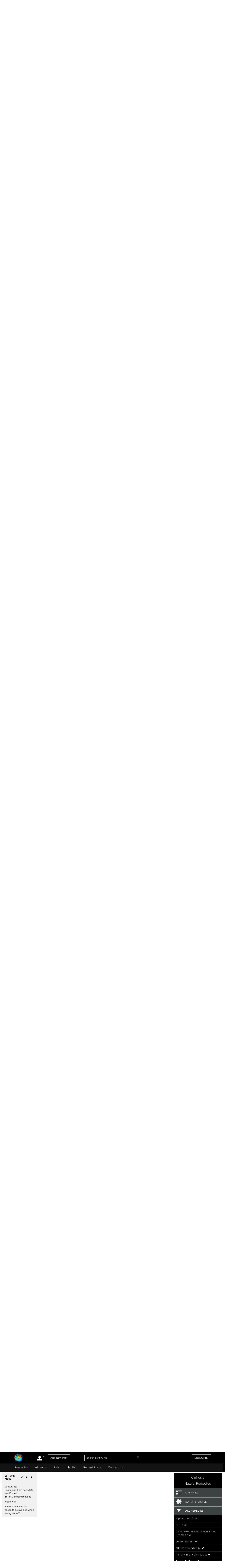

--- FILE ---
content_type: text/html; charset=utf-8
request_url: https://www.google.com/recaptcha/api2/aframe
body_size: 268
content:
<!DOCTYPE HTML><html><head><meta http-equiv="content-type" content="text/html; charset=UTF-8"></head><body><script nonce="fiTHzVbATh8YIRkBSD0ilA">/** Anti-fraud and anti-abuse applications only. See google.com/recaptcha */ try{var clients={'sodar':'https://pagead2.googlesyndication.com/pagead/sodar?'};window.addEventListener("message",function(a){try{if(a.source===window.parent){var b=JSON.parse(a.data);var c=clients[b['id']];if(c){var d=document.createElement('img');d.src=c+b['params']+'&rc='+(localStorage.getItem("rc::a")?sessionStorage.getItem("rc::b"):"");window.document.body.appendChild(d);sessionStorage.setItem("rc::e",parseInt(sessionStorage.getItem("rc::e")||0)+1);localStorage.setItem("rc::h",'1762428392542');}}}catch(b){}});window.parent.postMessage("_grecaptcha_ready", "*");}catch(b){}</script></body></html>